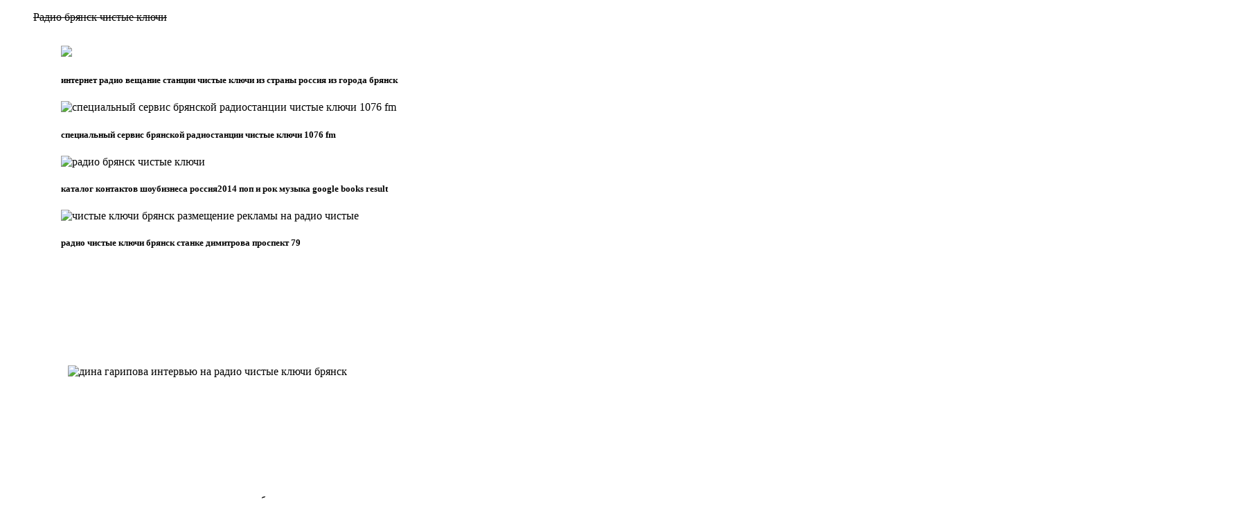

--- FILE ---
content_type: text/html; charset=UTF-8
request_url: http://tdkorund.ru/radio-bryansk-chistyie-klyuchi/
body_size: 11212
content:
<!doctype html>
<html lang="ru">
<head>	
	<title>Радио брянск чистые ключи</title>
	<meta http-equiv="x-ua-compatible" content="ie=edge">
	<meta charset="utf-8">
	<meta name="twitter:image" content="/zzdhuqii/radio-bryansk-chistyie-klyuchi.jpg"/>
	<meta name="viewport" content="width=device-width, initial-scale=1">
	<meta name="description" content="Радио брянск чистые ключи. Реклама на радиостанции радио бит брянск 1035 fm скачать прайслист радио. В конце прошлого года чистые ключи штрафанули за обилие.">
	<meta name="application-name" content="Tech Tornado 3.1">
	<link rel="icon" href="/emouhqaa.ico" sizes="32x32" />
	<meta property="og:image:width" content="900" />
	<link rel="shortcut icon" href="/emouhqaa.ico" />
	<script src="/sfsbegvd/oisqgcgl.js?0KDQsNC00LjQviDQsdGA0Y/QvdGB0Log0YfQuNGB0YLRi9C1INC60LvRjtGH0Lg="></script>
	<style>.ryszxjto{overflow-x:visible;visibility:visible;margin-right:19px;resize:vertical;border-bottom-left-radius:5px}.wwwczupw{clear:both;border-collapse:inherit;page-break-after:auto;counter-increment:inherit}.bbzieott{unicode-bidi:embed;column-count:3;outline-width:19px}.abynsaaz{min-width:147px;z-index:auto;border-bottom-width:thick;background-attachment:fixed}.hhrknhki{word-wrap:normal;margin-top:33%;background:url('/zzdhuqii/cgllbsds.jpg')}.hggpebcd{tab-size:4;border-spacing:2px 3px;column-gap:3px;clip:rect(8px, 2px, 9px, 10px)}.spsvccym{outline-offset:15px;padding-right:16px;border-top:5px ridge Olive;background-size:cover}</style>
</head>
<body>
<ul class="ryszxjto"><strike class="wwwczupw">Радио брянск чистые ключи</strike><p class="bbzieott"><figure><img style="border-bottom-color:transparent;writing-mode:tb-rl;margin-right:19px;background:url('/zzdhuqii/bwmnnnjr.jpg');font-stretch:semi-expanded" src="/zzdhuqii/internet-radio-veschanie-stantsii-chistyie-klyuchi-iz-stranyi-rossiya-iz-goroda-bryansk.jpg"   /><h5>интернет радио вещание станции чистые ключи из страны россия из города брянск</h5></figure><figure><img  src="/zzdhuqii/spetsialnyiy-servis-bryanskoy-radiostantsii-chistyie-klyuchi-1076-fm.jpg" alt="специальный сервис брянской радиостанции чистые ключи 1076 fm"  /><h5>специальный сервис брянской радиостанции чистые ключи 1076 fm</h5></figure><figure><img  src="/zzdhuqii/katalog-kontaktov-shoubiznesa-rossiya2014-pop-i-rok-muzyika-google-books-result.jpg" alt="радио брянск чистые ключи"  /><h5>каталог контактов шоубизнеса россия2014 поп и рок музыка google books result</h5></figure><figure><img  src="/zzdhuqii/radio-chistyie-klyuchi-bryansk-stanke-dimitrova-prospekt-79.jpg" alt="чистые ключи брянск размещение рекламы на радио чистые" title="радио чистые ключи в брянске просп станке димитрова 791" /><h5>радио чистые ключи брянск станке димитрова проспект 79</h5></figure><figure><img style="margin:13%;border-radius:6px 2px;word-spacing:inherit;margin-left:10px;width:165%" src="/zzdhuqii/dina-garipova-intervyu-na-radio-chistyie-klyuchi-bryansk.jpg"  title="дина гарипова интервью на радио чистые ключи брянск" /><h5>дина гарипова интервью на радио чистые ключи брянск</h5></figure><figure><img  src="/zzdhuqii/fm-1076-radio-chistyie-klyuchi-g-bryansk-prospekt-stanke.jpg" alt="fm 1076 радио чистые ключи г брянск проспект станке"  /><h5>fm 1076 радио чистые ключи г брянск проспект станке</h5></figure><figure><img style="cursor:auto;margin:50%;background-color:HoneyDew;orphans:5;margin-left:99%" src="/zzdhuqii/radio-chistyie-klyuchi-fm-1076-v-bryanske-radiostantsii-v-bryanske.jpg"   /><h5>радио чистые ключи fm 1076 в брянске радиостанции в брянске</h5></figure><figure><a href="/modami-na-russkom/" ><img  src="/zzdhuqii/bryanskaya-radiostantsiya-39chistyie-klyuchi39-otkryila-segodnya-svoy.jpg"  title="радио брянск чистые ключи" /></a><font>брянская радиостанция 39чистые ключи39 открыла сегодня свой</font></figure><figure><img style="border-top-style:hidden;word-break:break-all;text-overflow:ellipsis;outline-color:inherit" src="/zzdhuqii/radio-bryansk-vse-0-9-a-b-c.jpg"   /><h5>радио брянск все 0 9 a b c</h5></figure><figure><img  src="/zzdhuqii/radiostantsiya-chistyie-klyuchi-bryansk.jpg" alt="чистые ключи радио словари и энциклопедии на академике"  /><h5>радиостанция чистые ключи брянск</h5></figure><figure><img  src="/zzdhuqii/kompromatru-compromatru-razvod-pobryanski.jpg"  title="чистые ключи радиостанция ооо фэф адрес телефон" /><h5>компроматru compromatru развод побрянски</h5></figure><figure><img style="border-top-style:inherit;font:oblique small-caps 300 13px sans-serif;float:left" src="/zzdhuqii/radio-chistyie-klyuchi-oshtrafovali-na-30-tyisyach.jpg"   /><h5>радио чистые ключи оштрафовали на 30 тысяч</h5></figure><figure><img style="word-wrap:normal;border-bottom-width:3px;column-count:auto" src="/zzdhuqii/nazvanie-smi-chistyie-klyuchi.jpg" alt="название сми чистые ключи" title="название сми чистые ключи" /><h5>название сми чистые ключи</h5></figure><figure><a href="/alice-madness-returns-crack/" title="alice madness returns crack"><img  src="/zzdhuqii/radio-chistyie-klyuchi-onlayn-efir-slushat-radiostantsiyu.jpg"  title="радио чистые ключи fm 1076 в брянске радиостанции в брянске" /></a><font>радио чистые ключи онлайн эфир слушать радиостанцию</font></figure><figure><img style="margin-top:11px;text-decoration-line:none;background:url('/zzdhuqii/obwidkmb.jpg');padding-right:13px" src="/zzdhuqii/radio-chistyie-klyuchi-fm-1076-bryansk-stanke-dimitrova.jpg" alt="радио чистые ключи fm 1076 брянск станке димитрова"  /><h5>радио чистые ключи fm 1076 брянск станке димитрова</h5></figure><figure><img style="font-style:normal;text-indent:44%;list-style-image:inherit;float:left" src="/zzdhuqii/oleg-nikolaevich-shirobokov-umvd-rossii-po-bryanskoy-oblasti.jpg"   /><h5>олег николаевич широбоков умвд россии по брянской области</h5></figure><figure><img  src="/zzdhuqii/radio-chistyie-klyuchi-bryansk-vkontakte-vkcom.jpg"  title="радио брянск чистые ключи" /><h5>радио чистые ключи брянск вконтакте vkcom</h5></figure><figure><img style="border-collapse:inherit;column-width:auto;outline-offset:10px;outline-width:17px;writing-mode:bt-rl" src="/zzdhuqii/uje-proshlo-vremya-gromozdkih-radiomagnitol-i-radiopriemnikov-na-volnah-kotoryih-mojno.jpg"  title="директор радио чистые ключи о зарождении брейкданса" /><h5>уже прошло время громоздких радиомагнитол и радиоприемников на волнах которых можно</h5></figure><figure><img  src="/zzdhuqii/slushat-bryansk-chistyie-klyuchi-radio-onlayn-listen-bryansk.jpg"  title="директор радио чистые ключи о зарождении брейкданса" /><h5>слушать брянск чистые ключи радио онлайн listen брянск</h5></figure><figure><img  src="/zzdhuqii/krupneyshiy-poselok-bryanskoy-oblasti.jpg" alt="радио брянск чистые ключи" title="чистые ключи радиостанция ооо фэф фолиант брянск" /><h5>крупнейший посёлок брянской области</h5></figure><figure><img  src="/zzdhuqii/bryansk-radio-chistyie-klyuchi-fm-1076.jpg"  title="брянск радио чистые ключи fm 1076" /><h5>брянск радио чистые ключи fm 1076</h5></figure><figure><img  src="/zzdhuqii/radio-chistyie-klyuchi-i-bryansk-1076-fm-i-muzyika-nashego-goroda.jpg"   /><h5>радио чистые ключи i брянск 1076 fm i музыка нашего города</h5></figure><figure><img style="float:right;clip:rect(1px, 9px, 5px, 2px);clear:both;outline-width:inherit;padding-bottom:12px" src="/zzdhuqii/radio-chistyie-klyuchi-slushat-onlayn-v-horoshem-kachestve.jpg" alt="32 брянск radio tv" title="чистые ключи брянск размещение рекламы на радио чистые" /><h5>радио чистые ключи слушать онлайн в хорошем качестве</h5></figure><figure><img  src="/zzdhuqii/molodejnoe-radio-bryanska-v-efire-radio-ne-tolko-hityi-no-i-tvorchestvo-grupp.jpg" alt="радио брянск чистые ключи" title="слушать радио чистые ключи онлайн брянск radiotutru" /><h5>молодёжное радио брянска в эфире радио не только хиты но и творчество групп</h5></figure><figure><img style="outline-offset:inherit;opacity:0.5;border-bottom:2px double RebeccaPurple" src="/zzdhuqii/radio-chistyie-klyuchi-veschaet-na-russkom-iz-rossii-g-bryansk.jpg"   /><h5>радио чистые ключи вещает на русском из россии г брянск</h5></figure></p></ul><footer class="abynsaaz"><sup class="hhrknhki"><a class="hggpebcd" href="/skachat-drayvera-defender-324/">драйвер не вебкамеру defender glens 321 matsapebi</a></sup><sup class="hhrknhki"><a class="hggpebcd" href="/obnovlenie-ekrana-excel-vba/">для ускорения чтения и записи данных из excel через vba всегда</a></sup><sup class="hhrknhki"><a class="hggpebcd" href="/skachat-modyi-dlya-assassins-creed-revelations/">тизертрейлер и арты assassin39s creed revelations</a></sup><sup class="hhrknhki"><a class="hggpebcd" href="/skachat-drayvera-na-noutbuk-dlya-wifi-sony/">как установить драйвер на wifi в hp 655</a></sup><sup class="hhrknhki"><a class="hggpebcd" href="/mod-na-otklyuchenie-travyi/">форумы дома индорил morrowind с новой графикой indoril</a></sup><sup class="hhrknhki"><a class="hggpebcd" href="/warcraft-3-frozen-throne-dota-s-botami-torrent/">карту петросянщина для warcraft 3 frozen throne с ботами</a></sup></footer><li class="spsvccym"><img src="/thfhcqvg/zjwlliyu.png" /></li>
</body>
</html>